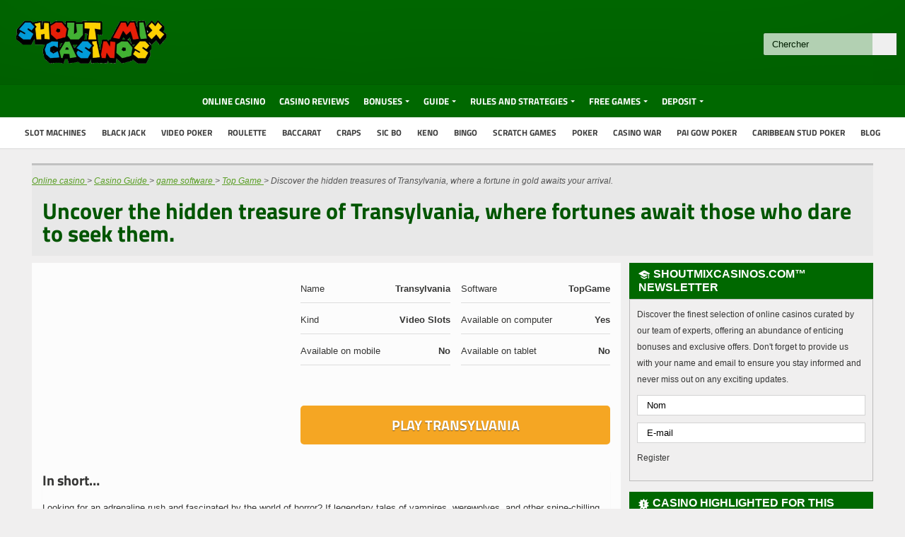

--- FILE ---
content_type: text/html; charset=utf-8
request_url: https://shoutmixcasinos.com/games/transylvania.html
body_size: 5889
content:
<!DOCTYPE html>
<html lang="en" xmlns="http://www.w3.org/1999/xhtml" xml:lang="en">
  <head>
    <title>
      Win up to $25,000 with the Transylvania slot machine.
    </title>
    <meta charset="utf-8">
    <meta name="description" content="Brrr… ! Tremblez de peur et d’effroi avec la machine à sous Transylvania de Top Game qui vous amène dans les montagnes des Carpates, terre natale du célèbre comte Dracula.">
    <meta name="viewport" content="width=device-width, initial-scale=1, maximum-scale=1">
    <link rel="shortcut icon" href="/favicon.ico" type="image/x-icon">
    <link rel="preconnect" href="https://fonts.gstatic.com/" crossorigin="">
    <link rel="preload" href="https://fonts.googleapis.com/css?family=Titillium+Web:400,600,700&display=swap" as="style" crossorigin="">
    <link rel="stylesheet" href="https://fonts.googleapis.com/css?family=Titillium+Web:400,600,700&display=swap" media="print" onload="this.media=">
    <link rel="preload" href="https://fonts.googleapis.com/css?family=Source+Sans+Pro:400,700&display=swap" as="style" crossorigin="">
    <link rel="stylesheet" href="https://fonts.googleapis.com/css?family=Source+Sans+Pro:400,700&display=swap" media="print" onload="this.media=">
    <link type="text/css" rel="stylesheet" href="/css/style.css">
    <link rel="stylesheet" href="https://cdnjs.cloudflare.com/ajax/libs/font-awesome/6.2.0/css/all.min.css">
    <link rel="apple-touch-icon" sizes="180x180" href="/apple-touch-icon.png">
    <link rel="icon" type="image/png" sizes="32x32" href="/favicon-32x32.png">
    <link rel="icon" type="image/png" sizes="16x16" href="/favicon-16x16.png">
    <link rel="manifest" href="/site.webmanifest">
    <link rel="mask-icon" href="/safari-pinned-tab.svg" color="#5bbad5">
    <meta name="msapplication-TileColor" content="#2d89ef">
    <meta name="theme-color" content="#ffffff">
    <link rel="canonical" href="https://shoutmixcasinos.com/games/transylvania.html">
    <link rel="alternate" hreflang="en" href="/games/transylvania.html">
  </head>
  <body class="dv_general target_others pagetype_freegame">
    <div class="boxed">
      <div id="phheader"></div>
      <div class="content">
        <div class="wrapper">
          <div class="main-content">
            <div class="full-width">
              <div class="article-title">
                <h1>Uncover the hidden treasure of Transylvania, where fortunes await those who dare to seek them. </h1>
              </div>
            </div>
            <div id="maindiv">
              <div id="main1" class="maintext">
                <div class="ret1">
                  <div id="fgtop">
                    <div class="cycler">
                      
                    </div>
                    <div class="r">
                      <div class="slot_table_new">
                        <div>
                          <div class="st0">
                            Name
                          </div>
                          <div class="st1">
                            Transylvania
                          </div>
                        </div>
                        <div>
                          <div class="st0">
                            Software
                          </div>
                          <div class="st1">
                            TopGame
                          </div>
                        </div>
                        <div>
                          <div class="st0">
                            Kind
                          </div>
                          <div class="st1">
                            Video Slots
                          </div>
                        </div>
                        <div>
                          <div class="st0">
                            Available on computer
                          </div>
                          <div class="st1">
                            Yes
                          </div>
                        </div>
                        <div>
                          <div class="st0">
                            Available on mobile
                          </div>
                          <div class="st1">
                            No
                          </div>
                        </div>
                        <div>
                          <div class="st0">
                            Available on tablet
                          </div>
                          <div class="st1">
                            No
                          </div>
                        </div>
                      </div>
                      <div class="slotreviewhighlight">
                        <div>
                          <a class="button" href="/go/1Win/">Play Transylvania </a>
                        </div>
                      </div>
                    </div>
                  </div>
                </div>
                <div class="block-content">
                  <div class="txt">
                    <h2>In short… </h2>
                    <p>Looking for an adrenaline rush and fascinated by the world of horror? If legendary tales of vampires, werewolves, and other spine-chilling creatures captivate your imagination, then the Transylvania slot machine is tailor-made for you! Developed by Top Game, this slot machine transports you to the eerie landscapes of the Carpathian Mountains, amidst the numerous and terrifying mansions of the renowned Transylvania region. With its unique approach, Top Game has created a slot machine that revolves around the beloved theme of horror, guaranteeing an unparalleled gaming experience that will undoubtedly enthrall even the most daring slot enthusiasts. If you're ready for a completely fresh and thrilling adventure, look no further than the Transylvania slot machine! </p>
                    <h2>His interest </h2>
                    <p>Prepare for a bone-chilling experience in Transylvania! Brace yourself as you immerse in a world of suspense, accompanied by haunting melodies reminiscent of the master of suspense himself, Hitchcock. Your mission is to align the perfect combination of symbols to unlock valuable rewards, but remember to keep a clear head amidst the terrifying sound effects that will accompany your every move. Immerse yourself in the dark and macabre world of Top Game's Transylvania, where the theme of horror is explored in great detail. Encounter the infamous Count Dracula, along with other blood-curdling vampires, a ferocious werewolf, and a menacing haunted mansion that serves as a lucrative Scatter bonus. Fear not, as you will be equipped with essential tools to combat these monstrous adversaries. Arm yourself with a vial of holy water, a bible, a cross, and a stake as you embark on this spine-tingling adventure. </p>
                    <p>This captivating slot machine will provide plenty of excitement for your bankroll. With this game, you can rely on wild symbols, free spins, and multipliers. On top of that, you have the chance to win a progressive jackpot! So look no further, start playing this engaging slot machine right now and try your luck at hitting the jackpot! Transylvania Top Game has created a diverse selection of highly enticing bonuses... </p>
                    <h2>Its bonuses </h2>
                    <p>With a generous hand, Top Game showers players with bonuses galore! They are truly benevolent, offering valuable tips to boost your chances of winning. Foremost, the werewolf symbol assumes the role of a wild, substituting for all other icons except the scatter symbol and bonus. This depiction of the hairy creature shall prove to be an invaluable ally in your pursuit of triumph. The haunted mansion, too, can be relied upon to bestow upon you substantial sums of money. As mentioned earlier, the mansion serves as a scatter symbol, granting you free spins. And lastly, there is another bonus to be relished, one that holds the key to claiming fantastic rewards by uncovering the correct symbols. </p>
                  </div>
                  <h3>Game details </h3>
                  <div id="grtable">
                    <table class="preset table table-striped slotreviewtable" cellpadding="0" cellspacing="0">
                      <tr>
                        <th>Kind </th>
                        <th>rolls </th>
                        <th>Win lines </th>
                        <th>progressive </th>
                        <th>Jackpot (tokens) </th>
                        <th>Jackpot (cash) </th>
                        <th>Max Playable Tokens </th>
                        <th>Wild icon </th>
                      </tr>
                      <tr>
                        <td>video slot machine </td>
                        <td>
                          5
                        </td>
                        <td>
                          20
                        </td>
                        <td>No </td>
                        <td>5,000 tokens </td>
                        <td>
                          25 000 $
                        </td>
                        <td>20 tokens </td>
                        <td>Yes </td>
                      </tr>
                    </table>
                    <table class="preset table table-striped slotreviewtable" cellpadding="0" cellspacing="0">
                      <tr>
                        <th>Multiplier </th>
                        <th>Scatter icon </th>
                        <th>Additional rounds </th>
                        <th>bet limit </th>
                        <th>Value of bets </th>
                        <th>Tokens per line </th>
                        <th>mini-game </th>
                        <th>Software </th>
                      </tr>
                      <tr>
                        <td>No </td>
                        <td>Yes </td>
                        <td>Yes </td>
                        <td>from $0.01 to $100 </td>
                        <td>from 0.01$ to 5$ </td>
                        <td>
                          1
                        </td>
                        <td>Yes </td>
                        <td>TopGame </td>
                      </tr>
                    </table>
                  </div>
                  <div id="breadcrumb">
                    <ol vocab="http://schema.org/" typeof="BreadcrumbList">
                      <li property="itemListElement" typeof="ListItem">
                        <a property="item" typeof="WebPage" href="/"><span property="name">Online casino </span></a>
                        <meta property="position" content="1">
                      </li>
                      <li property="itemListElement" typeof="ListItem">
                        <a property="item" typeof="WebPage" href="/guide/"><span property="name">Casino Guide </span></a>
                        <meta property="position" content="2">
                      </li>
                      <li property="itemListElement" typeof="ListItem">
                        <a property="item" typeof="WebPage" href="/logiciels-de-jeux/"><span property="name">game software </span></a>
                        <meta property="position" content="3">
                      </li>
                      <li property="itemListElement" typeof="ListItem">
                        <a property="item" typeof="WebPage" href="/top-game.html"><span property="name">Top Game </span></a>
                        <meta property="position" content="4">
                      </li>
                      <li property="itemListElement" typeof="ListItem">
                        <a><span property="name">Discover the hidden treasures of Transylvania, where a fortune in gold awaits your arrival. </span></a>
                        <meta property="position" content="5">
                      </li>
                    </ol>
                  </div>
                </div>
              </div>
              <div id="main2">
                <div class="main-sidebar">
                  <div id="tcasinor" class="widget">
                    <span class="tt"><span class="icon-text">🏆</span>Top Casinos </span>
                    <table class="preset table table-striped topcasinoright">
                      <tbody>
                        <tr>
                          <td class="td-casino">
                            <a href="/go/22Bet/"><img src="/img/logo_s/22Bet.png" alt=""></a> <a class="cname" href="/casinos/22Bet.html">22Bet </a>
                          </td>
                          <td class="td-bonus">
                            <ul>
                              <li>Bonus $300 </li>
                              <li>Mobile Casino </li>
                              <li>Multi-software </li>
                            </ul>
<a href="/go/22Bet/" class="button">Play </a>
                          </td>
                        </tr>
                        <tr>
                          <td class="td-casino">
                            <a href="/go/1Win/"><img src="/img/logo_s/1Win.png" alt=""></a> <a class="cname" href="/casinos/1Win.html">1Win </a>
                          </td>
                          <td class="td-bonus">
                            <ul>
                              <li>Bonus $200 </li>
                              <li>Range of games </li>
                              <li>Customer service </li>
                            </ul>
<a href="/go/1Win/" class="button">Play </a>
                          </td>
                        </tr>
                        <tr>
                          <td class="td-casino">
                            <a href="/go/JackpotCity/"><img src="/img/logo_s/JackpotCity.png" alt=""></a> <a class="cname" href="/casinos/JackpotCity.html">JackpotCity Casino </a>
                          </td>
                          <td class="td-bonus">
                            <ul>
                              <li>Bonus $/$/CHF 300 </li>
                              <li>1000+ games </li>
                              <li>Top 3 software </li>
                            </ul>
<a href="/go/JackpotCity/" class="button">Play </a>
                          </td>
                        </tr>
                        <tr>
                          <td class="td-casino">
                            <a href="/go/kingschance/"><img src="/img/logo_s/kings-chance-casino.png" alt=""></a> <a class="cname" href="/casinos/kings-chance-casino.html">Kings Luck </a>
                          </td>
                          <td class="td-bonus">
                            <ul>
                              <li>Bonus $10,000 </li>
                              <li>Mobile version </li>
                              <li>quality games </li>
                            </ul>
<a href="/go/kingschance/" class="button">Play </a>
                          </td>
                        </tr>
                        <tr>
                          <td class="td-casino">
                            <a href="/go/TropeziaPalace/"><img src="/img/logo_s/Tropezia-Palace.png" alt=""></a> <a class="cname" href="/casinos/Tropezia-Palace.html">Tropezia Palace </a>
                          </td>
                          <td class="td-bonus">
                            <ul>
                              <li>Bonus $100 </li>
                              <li>more than 1200 games </li>
                              <li>Betsoft Software </li>
                            </ul>
<a href="/go/TropeziaPalace/" class="button">Play </a>
                          </td>
                        </tr>
                      </tbody>
                    </table>
                  </div>
                  <div class="widget">
                    <span class="tt"><span class="icon-text">🎓</span>ShoutMixCasinos.com™ Newsletter </span>
                    <div class="mailing-list">
                      <p>Discover the finest selection of online casinos curated by our team of experts, offering an abundance of enticing bonuses and exclusive offers. Don't forget to provide us with your name and email to ensure you stay informed and never miss out on any exciting updates. </p>
                      <div class="subscribe-block">
                        <form method="post" action="https://www.aweber.com/scripts/addlead.pl">
                          <input type="hidden" name="listname" value="awlist3863928"> <input type="hidden" name="redirect" value="https://ShoutMixCasinos.com/thankyou.html"> <input type="hidden" name="meta_adtracking" value="custom form"> <input type="hidden" name="meta_message" value="1"> <input type="hidden" name="meta_required" value="name,email"> <input type="hidden" name="meta_forward_vars" value="1">
                          <p>
                            <input name="name" id="newsletterNameInput" type="text" value="Nom" class="subscribe" onblur="if(this.value==''){this.value='Nom'}" onfocus="$('#newsletterinfo').text(''); if(this.value=='Nom'){this.value='';}">
                          </p>
                          <p>
                            <input name="email" id="newsletterTextInput" type="text" value="E-mail" class="subscribe" onblur="if(this.value==''){this.value='E-mail'}" onfocus="$('#newsletterinfo').text(''); if(this.value=='E-mail'){this.value='';}">
                          </p>
                          <p>Register </p>
                        </form>
<span id="newsletterinfo"></span>
                      </div>
                    </div>
                  </div>
                  <div class="widget casinootm">
                    <span class="tt"><span class="icon-text">💥</span>Casino highlighted for this month </span>
                    <div>
                      <div class="mttop">
                        <a href="/go/Cheri/"><img src="/img/logo_s/Cheri-Casino.png" alt=""></a>
                        <div class="mttopr">
                          <a href="/casinos/Cheri-Casino.html" class="cname">Cheri Casino </a>
                          <div class="stars5"></div>
                        </div>
                      </div>
                      <ul>
                        <li>❤ <b><a href="/go/Cheri/">100 $</a></b>welcome bonus </li>
                        <li>❤ 3 weekly promotions </li>
                        <li>❤ Quality toy library </li>
                      </ul>
<a href="/go/Cheri/" class="button">Now playing </a>
                    </div>
                  </div>
                </div>
<br id="fftop">
              </div>
            </div>
          </div>
          <div id="movetotop" title="Haut de page" style="justify-content: center; text-align:center;"></div>
        </div>
      </div>
      <div class="header">
        <div class="wrapper">
          <div class="header-logo">
            <a href="/"><img src="/img/others/logo.svg" alt=""></a>
          </div>
          <div class="header-addons">
            <div class="header-search">
              <form action="/" method="post" id="searchform" name="searchform">
                <input onblur="if(this.value==" onfocus="if(this.value==" type="text" value="Chercher" name="search-input" class="search-input"> <input type="submit" value="Search" class="search-button">
              </form>
            </div>
          </div>
        </div>
        <div class="main-menu sticky">
          <div class="wrapper">
            <ul class="the-menu">
              <li>
                <a class="m-home" href="/">Online casino </a>
              </li>
              <li>
                <a class="m-casinos" href="/meilleurs-casinos.html">Casino Reviews </a>
              </li>
              <li class="desktop-submenu-link">
                <a class="m-bonus" href="/bonus/">Bonuses </a>
                <ul class="desktop-submenu submenu">
                  <li class="extra-mob-header">
                    <a href="/bonus/">Bonuses </a>
                  </li>
                  <li>
                    <a href="/casino-bonus-sans-depot.html">Bonus without deposit </a>
                  </li>
                  <li>
                    <a href="/bonus-bienvenue.html">welcome bonus </a>
                  </li>
                  <li>
                    <a href="/les-bonus-free-spins.html">Free Spins </a>
                  </li>
                </ul>
              </li>
              <li class="desktop-submenu-link">
                <a class="m-guide" href="/guide/">Guide </a>
                <ul class="desktop-submenu submenu">
                  <li class="extra-mob-header">
                    <a href="/guide/">Guide </a>
                  </li>
                  <li>
                    <a href="/casinos-croupiers-en-live.html">Live casino </a>
                  </li>
                  <li>
                    <a href="/casinos-mobile.html">Mobile Casino </a>
                  </li>
                   <li>
                    <a href="/new-casinos.html">New Casinos </a>
                  </li>
                   <li>
                    <a href="/fast-paying-casinos.html">Fast Paying Casinos </a>
                  </li>
                   <li>
                    <a href="/crypto-casinos.html">Crypto Casinos </a>
                  </li>
                   <li>
                    <a href="/safe-casinos.html">Safe Casinos </a>
                  </li>
<li>
                    <a href="/vip-casinos.html">VIP Casinos </a>
                  </li>
<li>
                    <a href="/real-money-casinos.html">Real Money Casinos </a>
                  </li>
                </ul>
              </li>
              <li class="desktop-submenu-link">
                <a class="m-regles" href="/regles-strategies/">Rules and strategies </a>
                <ul class="desktop-submenu submenu">
                  <li class="extra-mob-header">
                    <a href="/regles-strategies/">Rules and strategies </a>
                  </li>
                  <li>
                    <a href="/conseils-gagner-machines-sous.html">Discover the secrets to winning big on slot machines. </a>
                  </li>
                  <li>
                    <a href="/la-strategie-a-la-roulette.html">Win at roulette </a>
                  </li>
                  <li>
                    <a href="/strategies-generales-blackjack.html">Win at blackjack </a>
                  </li>
                </ul>
              </li>
              <li class="desktop-submenu-link">
                <a class="m-jeux-gratuits" href="/free-games/">Free games </a>
                <ul class="desktop-submenu submenu">
                  <li class="extra-mob-header">
                    <a href="/free-games/">Free games </a>
                  </li>
                  <li>
                    <a href="/free-games/machines-a-sous/">Free Slots </a>
                  </li>
                  <li>
                    <a href="/free-games/blackjack/">Free Blackjack </a>
                  </li>
                  <li>
                    <a href="/free-games/video-poker/">free video poker </a>
                  </li>
                  <li>
                    <a href="/free-games/baccarat/">Free baccarat </a>
                  </li>
                  <li>
                    <a href="/free-games/bingo/">free bingo </a>
                  </li>
                  <li>
                    <a href="/free-games/craps/">Free Craps </a>
                  </li>
                  <li>
                    <a href="/free-games/jeux-de-grattage/">Free scratch games </a>
                  </li>
                  <li>
                    <a href="/free-games/keno/">Free Keno </a>
                  </li>
                  <li>
                    <a href="/free-games/poker/">free poker </a>
                  </li>
                </ul>
              </li>
              <li class="desktop-submenu-link">
                <a class="m-depots" href="/options-depot/">Deposit </a>
                <ul class="desktop-submenu submenu">
                  <li class="extra-mob-header">
                    <a href="/options-depot/">Deposit </a>
                  </li>
                  <li>
                    <a href="/paysafecard.html">paysafecard </a>
                  </li>
                  <li>
                    <a href="/paypal.html">PayPal </a>
                  </li>
                  <li>
                    <a href="/neosurf.html">Neosurf </a>
                  </li>
                  <li>
                    <a href="/cashlib.html">Cashlib </a>
                  </li>
                  <li>
                    <a href="/bitcoin.html">Bitcoin </a>
                  </li>
                </ul>
              </li>
            </ul>
          </div>
        </div>
        <div class="secondary-menu">
          <div class="wrapper">
            <ul class="the-menu-2">
              <li>
                <a href="/free-games/machines-a-sous/">Slot machines </a>
              </li>
              <li>
                <a href="/blackjack.html">black jack </a>
              </li>
              <li>
                <a href="/free-games/video-poker/">video poker </a>
              </li>
              <li>
                <a href="/roulette.html">Roulette </a>
              </li>
              <li>
                <a href="/baccarat.html">Baccarat </a>
              </li>
              <li>
                <a href="/craps.html">Craps </a>
              </li>
              <li>
                <a href="/sicbo.html">Sic Bo </a>
              </li>
              <li>
                <a href="/le-keno.html">Keno </a>
              </li>
              <li>
                <a href="/bingo.html">bingo </a>
              </li>
              <li>
                <a href="/jeux-de-grattage.html">Scratch Games </a>
              </li>
              <li>
                <a href="/poker.html">Poker </a>
              </li>
              <li>
                <a href="/casino-war.html">Casino War </a>
              </li>
              <li>
                <a href="/poker-pai-gow.html">Pai Gow Poker </a>
              </li>
              <li>
                <a href="/poker-caribbean-stud.html">Caribbean Stud Poker </a>
              </li>
               <li>
                <a href="/blog.html">Blog </a>
              </li>
            </ul>
          </div>
        </div>
      </div>
      <div class="footer">
        <div class="wrapper">
          <div id="footers">
            <a><img width="33" height="33" src="/img/footers/18plus.svg"></a>
          </div>
          <ul>
            <li>© 2012 - 2025 <b>ShoutMixCasinos.com</b> .
            </li>
            <li>
              <a href="/politique-de-confidentialite.html">Privacy Policy </a>
            </li>
            <li>
              <a href="/sitemap.html">Sitemap </a>
            </li>
          </ul>
        </div>
      </div>
    </div>
    <div class="mobile-nav">
      <div class="mobile-nav-header"></div>
      <ul class="mobile-nav-list"></ul>
    </div>
    <script src="//ajax.aspnetcdn.com/ajax/jQuery/jquery-3.6.0.min.js"></script> 
    <script type="text/javascript" src="/js/jquery.mobile.1.5.0.alpha.1.custom.min.js"></script> 
    <script type="text/javascript" src="/js/general.js"></script> 
    <script type="text/javascript">
    //



    $(document).ready(function(){
        $('div.imgintxt .floatleft img').css({
                                'width' : 'auto',
                                'height' : 'auto'
                         });
                
           });
    //
    </script> 
    <script type="text/javascript" src="/js/lazy-load.js"></script>
  <script defer src="https://static.cloudflareinsights.com/beacon.min.js/vcd15cbe7772f49c399c6a5babf22c1241717689176015" integrity="sha512-ZpsOmlRQV6y907TI0dKBHq9Md29nnaEIPlkf84rnaERnq6zvWvPUqr2ft8M1aS28oN72PdrCzSjY4U6VaAw1EQ==" data-cf-beacon='{"version":"2024.11.0","token":"f91710e99a9f46ea9ffab7130c7cf208","r":1,"server_timing":{"name":{"cfCacheStatus":true,"cfEdge":true,"cfExtPri":true,"cfL4":true,"cfOrigin":true,"cfSpeedBrain":true},"location_startswith":null}}' crossorigin="anonymous"></script>
</body>
</html>


--- FILE ---
content_type: image/svg+xml
request_url: https://shoutmixcasinos.com/img/footers/18plus.svg
body_size: 330
content:
<?xml version="1.0" encoding="UTF-8"?> <svg xmlns="http://www.w3.org/2000/svg" width="24" height="24" viewBox="0 0 24 24" fill="none"> <path fill-rule="evenodd" clip-rule="evenodd" d="M0 12C0 5.37258 5.37258 0 12 0C18.6274 0 24 5.37258 24 12C24 18.6274 18.6274 24 12 24C5.37258 24 0 18.6274 0 12ZM12 2.28571C6.63495 2.28571 2.28571 6.63495 2.28571 12C2.28571 17.3651 6.63495 21.7143 12 21.7143C17.3651 21.7143 21.7143 17.3651 21.7143 12C21.7143 6.63495 17.3651 2.28571 12 2.28571Z" fill="#F05E5E"></path> <path fill-rule="evenodd" clip-rule="evenodd" d="M10.0348 10.3564C10.0348 10.8159 10.3322 11.2401 10.9492 11.2518C11.5771 11.2401 11.8635 10.8159 11.8635 10.3564C11.8635 9.95582 11.5441 9.53166 10.9492 9.53166C10.3543 9.53166 10.0348 9.95582 10.0348 10.3564ZM9.89158 13.5376C9.89158 13.9971 10.2551 14.4919 10.9492 14.4919C11.6542 14.4919 12.0178 13.9971 12.0178 13.5376C12.0178 13.0663 11.6873 12.5596 10.9492 12.5596C10.2221 12.5596 9.89158 13.0663 9.89158 13.5376ZM13.7143 13.7496C13.7143 15.0928 12.5796 16 10.9492 16C9.32973 16 8.19503 15.0928 8.19503 13.7496C8.19503 12.9602 8.65773 12.2062 9.40685 11.8881C8.66874 11.6053 8.32723 10.8159 8.32723 10.215C8.32723 8.93078 9.40685 8 10.9492 8C12.5025 8 13.5821 8.93078 13.5821 10.215C13.5821 10.8159 13.2296 11.6053 12.4915 11.8881C13.2406 12.2062 13.7143 12.9602 13.7143 13.7496ZM6.86574 8.17673V15.8233H5.13615V10.8513H3.42859V9.61414C4.49719 9.60236 5.25733 8.95434 5.37851 8.17673H6.86574ZM14.3451 12.6893V11.3107H16.4574V9.14286H17.8804V11.3107H19.9816V12.6893H17.8804V14.8571H16.4574V12.6893H14.3451Z" fill="#F05E5E"></path> </svg> 